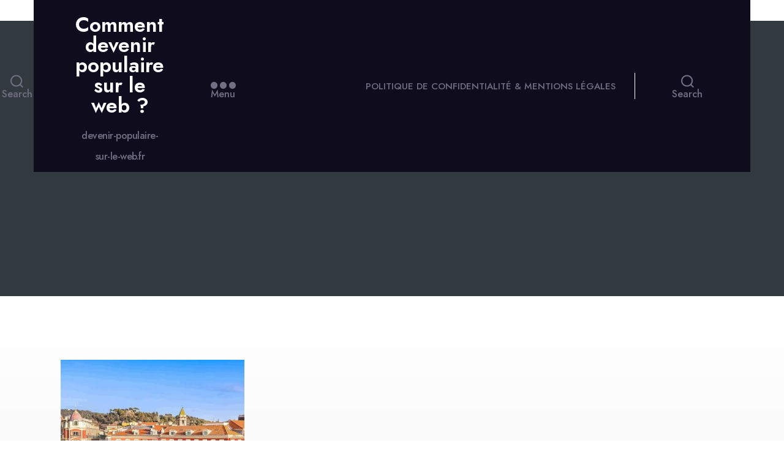

--- FILE ---
content_type: text/javascript; charset=UTF-8
request_url: https://cdn.ampproject.org/v0/amp-form-0.1.mjs
body_size: 11465
content:
;
(self.AMP=self.AMP||[]).push({m:1,v:"2601162341000",n:"amp-form",ev:"0.1",l:!0,f:function(t,i){(()=>{var i;function e(){return i||(i=Promise.resolve(void 0))}var s=class{constructor(){this.promise=new Promise(((t,i)=>{this.resolve=t,this.reject=i}))}};function n(t){return new Promise((i=>{i(t())}))}function r(t){return t?Array.prototype.slice.call(t):[]}var{isArray:o}=Array,{hasOwnProperty:c,toString:u}=Object.prototype;function a(t){return"[object Object]"===u.call(t)}function h(t){const i=Object.create(null);return t&&Object.assign(i,t),i}function l(t,i){return c.call(t,i)}function f(t,i,e,s,n,r,o,c,u,a,h){return t}var d="amp:dom-update",m="amp:form-value-change",p="name";function _(t){return(t.ownerDocument||t).defaultView}function b(t){return CSS.escape(t)}function A(t){f(/^[\w-]+$/.test(t))}function P(t,i){return A(i),i=i.toUpperCase(),function(t,e){const s=[];for(let e=t.parentElement;e;e=e.parentElement)e.tagName==i&&s.push(e);return s}(t)}function v(t){var i;null===(i=t.parentElement)||void 0===i||i.removeChild(t)}function E(t){for(;t.firstChild;)t.removeChild(t.firstChild)}function T(t,i){const{length:e}=t;for(let s=0;s<e;s++)i(t[s],s)}function I(t){return t.__AMP_FORM||null}function y(t){const{elements:i}=t,e={},s=/^(?:input|select|textarea)$/i,n=/^(?:submit|button|image|file|reset)$/i,r=/^(?:checkbox|radio)$/i;for(let t=0;t<i.length;t++){const o=i[t],{checked:c,multiple:u,name:a,options:h,tagName:l,type:f,value:d}=o;!a||V(o)||!s.test(l)||n.test(f)||r.test(f)&&!c||(void 0===e[a]&&(e[a]=[]),u?T(h,(t=>{t.selected&&e[a].push(t.value)})):e[a].push(d))}const o=R(t);if(null!=o&&o.name){const{name:t,value:i}=o;void 0===e[t]&&(e[t]=[]),e[t].push(i)}return Object.keys(e).forEach((t=>{0==e[t].length&&delete e[t]})),e}function R(t){const{elements:i}=t,{activeElement:e}=t.ownerDocument,s=r(i).filter(g);return s.includes(e)?e:s[0]||null}function g(t){const{tagName:i,type:e}=t;return"BUTTON"==i||"submit"==e}function V(t){return t.disabled||P(t,"fieldset").some((t=>t.disabled))}function w(t){const i=t,e=t;switch(t.type){case"select-multiple":case"select-one":return r(i.options).every((({defaultSelected:t,selected:i})=>i===t));case"checkbox":case"radio":const{checked:t,defaultChecked:s}=e;return t===s;default:const{defaultValue:n,value:o}=e;return o===n}}var M=/(?:^[#?]?|&)([^=&]+)(?:=([^&]*))?/g;function x(t,i=""){try{return decodeURIComponent(t)}catch(t){return i}}function S(t){const i=h();if(!t)return i;let e;for(;e=M.exec(t);){const t=x(e[1],e[1]),s=e[2]?x(e[2].replace(/\+/g," "),e[2]):"";i[t]=s}return i}self.__AMP_LOG=self.__AMP_LOG||{user:null,dev:null,userForEmbed:null};var O=self.__AMP_LOG;function F(t,i){throw new Error("failed to call initLogConstructor")}function $(t){return O.user||(O.user=j()),function(t,i){return i&&i.ownerDocument.defaultView!=t}(O.user.win,t)?O.userForEmbed||(O.userForEmbed=j()):O.user}function j(t){return F()}function k(){return O.dev||(O.dev=F())}function N(t,i,e,s,n,r,o,c,u,a,h){return t}function X(t,i,e,s,n,r,o,c,u,a,h){return $().assert(t,i,e,s,n,r,o,c,u,a,h)}function D(t,i){return q(t=function(t){return t.__AMP_TOP||(t.__AMP_TOP=t)}(t),i)}function C(t,i){return q(G(z(t)),i)}function U(t,i){const e=G(z(t));return W(e,i)?q(e,i):null}function H(t,i){return function(t,i){const e=B(t,i);if(e)return e;const n=J(t);return n[i]=function(){const t=new s,{promise:i,reject:e,resolve:n}=t;return i.catch((()=>{})),{obj:null,promise:i,resolve:n,reject:e,context:null,ctor:null}}(),n[i].promise}(G(t),i)}function L(t,i){return B(G(t),i)}function z(t){return t.nodeType?(i=_(t),D(i,"ampdoc")).getAmpDoc(t):t;var i}function G(t){const i=z(t);return i.isSingleDoc()?i.win:i}function q(t,i){N(W(t,i));const e=J(t)[i];return e.obj||(N(e.ctor),N(e.context),e.obj=new e.ctor(e.context),N(e.obj),e.context=null,e.resolve&&e.resolve(e.obj)),e.obj}function B(t,i){const e=J(t)[i];return e?e.promise?e.promise:(q(t,i),e.promise=Promise.resolve(e.obj)):null}function J(t){let i=t.__AMP_SERVICES;return i||(i=t.__AMP_SERVICES={}),i}function W(t,i){const e=t.__AMP_SERVICES&&t.__AMP_SERVICES[i];return!(!e||!e.ctor)}function K(t,i,e,s){const n=L(t,i);if(n)return n;const r=z(t);return r.whenExtensionsKnown().then((()=>{const t=r.getExtensionVersion(e);return t?D(r.win,"extensions").waitForExtension(e,t):null})).then((e=>e?s?L(t,i):H(t,i):null))}var Y,Z=t=>z(t),Q=t=>C(t,"mutator"),tt=t=>U(t,"url"),it=t=>C(t,"viewport");function et(t,i,e,s){let n=t,r=e,o=t=>{try{return r(t)}catch(t){var i,e;throw null===(i=(e=self).__AMP_REPORT_ERROR)||void 0===i||i.call(e,t),t}};const c=function(){if(void 0!==Y)return Y;Y=!1;try{const t={get capture(){return Y=!0,!1}};self.addEventListener("test-options",null,t),self.removeEventListener("test-options",null,t)}catch(t){}return Y}(),u=!(null==s||!s.capture);return n.addEventListener(i,o,c?s:u),()=>{null==n||n.removeEventListener(i,o,c?s:u),r=null,n=null,o=null}}function st(t,i,e,s){const n={detail:e};return Object.assign(n,s),new t.CustomEvent(i,n)}function nt(t,i,e,s){return et(t,i,e,s)}function rt(t,i,e,s){let n;const r=new Promise((s=>{n=function(t,i,e,s){let n=e;const r=et(t,i,(t=>{try{n(t)}finally{n=null,r()}}),s);return r}(t,i,s,e)}));return r.then(n,n),s&&s(n),r}function ot(t,i,e){return i in t?Object.defineProperty(t,i,{value:e,enumerable:!0,configurable:!0,writable:!0}):t[i]=e,t}function ct(t,i){var e=Object.keys(t);if(Object.getOwnPropertySymbols){var s=Object.getOwnPropertySymbols(t);i&&(s=s.filter((function(i){return Object.getOwnPropertyDescriptor(t,i).enumerable}))),e.push.apply(e,s)}return e}function ut(t,i){const e=D(t,"platform");return e.isIos()&&11==e.getMajorVersion()?new ft(i):FormData.prototype.entries&&FormData.prototype.delete?new lt(i):new ht(i)}var at,ht=class{constructor(t){this.t3=t?y(t):h()}append(t,i,e){const s=String(t);this.t3[s]=this.t3[s]||[],this.t3[s].push(String(i))}delete(t){delete this.t3[t]}entries(){const t=[];Object.keys(this.t3).forEach((i=>{this.t3[i].forEach((e=>t.push([i,e])))}));let i=0;return{next:()=>i<t.length?{value:t[i++],done:!1}:{value:void 0,done:!0}}}getFormData(){const t=new FormData;return Object.keys(this.t3).forEach((i=>{this.t3[i].forEach((e=>t.append(i,e)))})),t}},lt=class{constructor(t){this.i3=new FormData(t),this.e3(t)}e3(t){if(!t)return;const i=R(t);i&&i.name&&this.append(i.name,i.value)}append(t,i,e){this.i3.append(t,i)}delete(t){this.i3.delete(t)}entries(){return this.i3.entries()}getFormData(){return this.i3}},ft=class extends lt{constructor(t){super(t),t&&T(t.elements,(t=>{"file"==t.type&&0==t.files.length&&(this.i3.delete(t.name),this.i3.append(t.name,new Blob([]),""))}))}append(t,i,e){var s;i&&"object"==typeof i&&""==(s=i).name&&0==s.size?this.i3.append(t,new Blob([]),e||""):this.i3.append(t,i)}},dt=(()=>self.AMP.config.urls)(),mt=new Set(["c","v","a","ad"]),pt="__amp_source_origin",_t=t=>"string"==typeof t?bt(t):t;function bt(t,i){return at||(at=self.document.createElement("a")),function(t,i,e){return t.href="",new URL(i,t.href)}(at,t)}function At(t,i,e){if(!i)return t;const s=t.split("#",2),n=s[0].split("?",2);let r=n[0]+(n[1]?e?`?${i}&${n[1]}`:`?${n[1]}&${i}`:`?${i}`);return r+=s[1]?`#${s[1]}`:"",r}function Pt(t,i){return`${encodeURIComponent(t)}=${encodeURIComponent(i)}`}function vt(t){const i=[];for(const s in t){let n=t[s];if(null!=n){n=o(e=n)?e:[e];for(let t=0;t<n.length;t++)i.push(Pt(s,n[t]))}}var e;return i.join("&")}function Et(t){return dt.cdnProxyRegex.test(_t(t).origin)}var Tt,It=["GET","POST"];function yt(t,i){const e=function(t){for(var i=1;i<arguments.length;i++){var e=null!=arguments[i]?arguments[i]:{};i%2?ct(Object(e),!0).forEach((function(i){ot(t,i,e[i])})):Object.getOwnPropertyDescriptors?Object.defineProperties(t,Object.getOwnPropertyDescriptors(e)):ct(Object(e)).forEach((function(i){Object.defineProperty(t,i,Object.getOwnPropertyDescriptor(e,i))}))}return t}({},i);if((s=i.body)&&"function"==typeof s.getFormData){const t=i.body;e.headers["Content-Type"]="multipart/form-data;charset=utf-8",e.body=function(t){const i=[];for(let e=t.next();!e.done;e=t.next())i.push(e.value);return i}(t.entries())}var s;return{input:t,init:e}}var Rt=["Webkit","webkit","Moz","moz","ms","O","o"],gt={"getPropertyPriority":()=>"","getPropertyValue":()=>""};function Vt(t,i,e,s,n){const r=function(t,i,e){if(i.startsWith("--"))return i;Tt||(Tt=h());let s=Tt[i];if(!s||e){if(s=i,void 0===t[i]){const e=function(t){return t.charAt(0).toUpperCase()+t.slice(1)}(i),n=function(t,i){for(let e=0;e<Rt.length;e++){const s=Rt[e]+i;if(void 0!==t[s])return s}return""}(t,e);void 0!==t[n]&&(s=n)}e||(Tt[i]=s)}return s}(t.style,i,n);if(!r)return;const o=s?e+s:e;t.style.setProperty(function(t){const i=t.replace(/[A-Z]/g,(t=>"-"+t.toLowerCase()));return Rt.some((t=>i.startsWith(t+"-")))?`-${i}`:i}(r),o)}function wt(t,i){void 0===i&&(i=t.hasAttribute("hidden")),i?t.removeAttribute("hidden"):t.setAttribute("hidden","")}function Mt(t){return`${t}px`}function xt(t,i){return t.getComputedStyle(i)||gt}var St="autoexpand",Ot=class t{static install(i){const e=i.getRootNode();let s=null;const n=()=>{const n=e.querySelector("textarea[autoexpand]");if(!n||s)return!n&&s?(s.dispose(),void(s=null)):void 0;s=new t(i)};nt(e,d,n),n()}constructor(t){const i=t.getRootNode();this._f=i.ownerDocument||i,this.i=N(this._f.defaultView),this.Il=it(t),this.C_=[],this.C_.push(nt(i,"input",(t=>{const i=t.target;"TEXTAREA"==i.tagName&&i.hasAttribute(St)&&Ft(i)}))),this.C_.push(nt(i,"mousedown",(t=>{if(1!=t.which)return;const i=t.target;"TEXTAREA"==i.tagName&&function(t){const i=Q(t);Promise.all([i.measureElement((()=>t.scrollHeight)),rt(t,"mouseup")]).then((e=>{const s=e[0];let n=0;return i.measureMutateElement(t,(()=>{n=t.scrollHeight}),(()=>{!function(t,i,e){i!=e&&t.removeAttribute(St)}(t,s,n)}))}))}(i)})));let e=i.querySelectorAll("textarea");this.C_.push(nt(i,d,(()=>{e=i.querySelectorAll("textarea")})));const s=function(t,i,e){let s=0,n=null;function r(e){n=null,s=t.setTimeout(o,100),i.apply(null,e)}function o(){s=0,n&&r(n)}return function(...t){s?n=t:r(t)}}(this.i,(t=>{t.relayoutAll&&e.forEach((t=>{"TEXTAREA"==t.tagName&&t.hasAttribute(St)&&Ft(t)}))}));var n;this.C_.push(this.Il.onResize(s)),n=e,Promise.all(r(n).map((t=>function(t){return Q(t).measureElement((()=>t.scrollHeight>t.clientHeight))}(t).then((i=>{i&&t.removeAttribute(St)})))))}dispose(){this.C_.forEach((t=>t()))}};function Ft(t){const i=Q(t),e=N(t.ownerDocument.defaultView);let s=0,n=0,r=0;const o=function(t){const i=N(t.ownerDocument),e=N(i.defaultView),s=N(i.body),n=Q(t),r=t.cloneNode(!1);r.classList.add("i-amphtml-textarea-clone");let o=0,c=0,u=!1;return n.measureMutateElement(s,(()=>{const i=xt(e,t),s=parseInt(i.getPropertyValue("max-height"),10);o=parseInt(i.getPropertyValue("width"),10),u=isNaN(s)||t.scrollHeight<s}),(()=>{u&&(t.scrollTop=0),Vt(r,"width",Mt(o)),i.body.appendChild(r)})).then((()=>n.measureMutateElement(s,(()=>{c=r.scrollHeight}),(()=>{v(r)})))).then((()=>c))}(t);return i.measureMutateElement(t,(()=>{const i=xt(e,t);n=t.scrollHeight;const o=parseInt(i.getPropertyValue("max-height"),10);r=isNaN(o)?1/0:o,s="content-box"==i.getPropertyValue("box-sizing")?-parseInt(i.getPropertyValue("padding-top"),10)-parseInt(i.getPropertyValue("padding-bottom"),10):parseInt(i.getPropertyValue("border-top-width"),10)+parseInt(i.getPropertyValue("border-bottom-width"),10)}),(()=>o.then((i=>{const o=i+s;t.classList.toggle("i-amphtml-textarea-max",o>r);const c="iAmphtmlHasExpanded"in t.dataset,u=/google/i.test(e.navigator.vendor)?3:0;(c||n<=i+u)&&(t.dataset.iAmphtmlHasExpanded="",Vt(t,"height",Mt(i+s)))}))))}var $t={"INPUT":!0,"SELECT":!0,"TEXTAREA":!0},jt="submit",kt=1,Nt=2,Xt=1,Dt=2,Ct=3,Ut={"acceptCharset":{access:kt,attr:"accept-charset"},"accessKey":{access:kt,attr:"accesskey"},"action":{access:kt,type:Xt},"attributes":{access:Nt},"autocomplete":{access:kt,def:"on"},"children":{access:Nt},"dataset":{access:Nt},"dir":{access:kt},"draggable":{access:kt,type:Dt,def:!1},"elements":{access:Nt},"encoding":{access:Nt},"enctype":{access:kt},"hidden":{access:kt,type:Ct,def:!1},"id":{access:kt,def:""},"lang":{access:kt},"localName":{access:Nt},"method":{access:kt,def:"get"},"name":{access:kt},"noValidate":{access:kt,attr:"novalidate",type:Ct,def:!1},"prefix":{access:Nt},"spellcheck":{access:kt},"style":{access:Nt},"target":{access:kt,def:""},"title":{access:kt},"translate":{access:kt}};function Ht(t){t.bubbleElement.removeAttribute("aria-alert"),t.bubbleElement.removeAttribute("role"),E(t.bubbleElement),wt(t.bubbleElement,!1)}function Lt(t){t.targetRect=t.viewport.getLayoutRect(t.targetElement)}function zt(t){E(t.bubbleElement);const i=t.bubbleElement.ownerDocument.createElement("div");i.id=`bubble-message-${t.id}`,i.textContent=t.message,t.bubbleElement.setAttribute("aria-labeledby",i.id),t.bubbleElement.setAttribute("role","alert"),t.bubbleElement.setAttribute("aria-live","assertive"),t.bubbleElement.appendChild(i),wt(t.bubbleElement,!0),function(t,i){for(const e in i)Vt(t,e,i[e])}(t.bubbleElement,{top:t.targetRect.top-10+"px",left:`${t.targetRect.left+t.targetRect.width/2}px`})}var Gt,qt,Bt="Please match the requested format.",Jt=0,Wt=class{constructor(t){this.form=t,this.ampdoc=Z(t),this.mutator=Q(t),this.root=this.ampdoc.getRootNode(),this.s3=null}report(){}onBlur(t){}onInput(t){}inputs(){return this.form.querySelectorAll("input,select,textarea")}checkInputValidity(t){if("TEXTAREA"===t.tagName&&t.hasAttribute("pattern")&&(t.checkValidity()||t.validationMessage===Bt)){const i=t.getAttribute("pattern"),e=new RegExp(`^${i}$`,"m").test(t.value);t.setCustomValidity(e?"":Bt)}return t.checkValidity()}checkFormValidity(t){return this.n3(t),t.checkValidity()}reportFormValidity(t){return this.n3(t),t.reportValidity()}n3(t){T(t.elements,(t=>{"TEXTAREA"==t.tagName&&this.checkInputValidity(t)}))}fireValidityEventIfNecessary(){const t=this.s3;if(this.s3=this.checkFormValidity(this.form),t!==this.s3){const t=st(_(this.form),this.s3?"valid":"invalid",null,{bubbles:!0});this.form.dispatchEvent(t)}}},Kt=class extends Wt{report(){this.reportFormValidity(this.form),this.fireValidityEventIfNecessary()}},Yt=class extends Wt{constructor(t){super(t);const i="i-amphtml-validation-bubble-"+Jt++;this.r3=new class{constructor(t,i){this.Ei=i,this.Il=it(t),this.Xr=D(t.win,"vsync"),this.o3=null,this.c3="",this._s=!1,this.u3=t.win.document.createElement("div"),wt(this.u3,!1),this.u3.classList.add("i-amphtml-validation-bubble"),this.u3.__BUBBLE_OBJ=this,t.getBody().appendChild(this.u3)}isActiveOn(t){return this._s&&t==this.o3}hide(){this._s&&(this._s=!1,this.o3=null,this.c3="",this.Xr.run({measure:void 0,mutate:Ht},{bubbleElement:this.u3}))}show(t,i){if(this.isActiveOn(t)&&i==this.c3)return;this._s=!0,this.o3=t,this.c3=i;const e={message:i,targetElement:t,bubbleElement:this.u3,viewport:this.Il,id:this.Ei};this.Xr.run({measure:Lt,mutate:zt},e)}}(this.ampdoc,i)}report(){const t=this.inputs();for(let i=0;i<t.length;i++)if(!this.checkInputValidity(t[i])){t[i].focus(),this.r3.show(t[i],t[i].validationMessage);break}this.fireValidityEventIfNecessary()}onBlur(t){"submit"!=t.target.type&&this.r3.hide()}onInput(t){const i=t.target;this.r3.isActiveOn(i)&&(this.checkInputValidity(i)?(i.removeAttribute("aria-invalid"),this.r3.hide()):(i.setAttribute("aria-invalid","true"),this.r3.show(i,i.validationMessage)))}},Zt=class extends Wt{constructor(t){super(t),this.a3=this.form.id?this.form.id:String(Date.now()+Math.floor(100*Math.random())),this.h3=0}reportInput(t){const i=function(t){const i=["badInput"];for(const e in t.validity)i.includes(e)||i.push(e);const e=i.filter((i=>!0===t.validity[i]));return e.length?e[0]:null}(t);i&&this.showValidationFor(t,i)}l3(){return`i-amphtml-aria-desc-${this.a3}-${this.h3++}`}hideAllValidations(){const t=this.inputs();for(let i=0;i<t.length;i++)this.hideValidationFor(t[i])}getValidationFor(t,i){if(!t.id)return null;const e=this.f3(t,i),s="__AMP_VALIDATION_"+e;if(!(s in t)){const i=`[visible-when-invalid=${e}][validation-for=${t.id}]`;t[s]=this.root.querySelector(i)}return t[s]}f3(t,i){const{tagName:e,validationMessage:s}=t;return"TEXTAREA"===e&&"customError"===i&&s===Bt?"patternMismatch":i}showValidationFor(t,i){const e=this.getValidationFor(t,i);if(!e)return;e.textContent.trim()||(e.textContent=t.validationMessage),t.__AMP_VISIBLE_VALIDATION=e;let s=e.getAttribute("id");s||(s=this.l3(),e.setAttribute("id",s)),t.setAttribute("aria-invalid","true"),t.setAttribute("aria-describedby",s),this.mutator.mutateElement(e,(()=>e.classList.add("visible")))}hideValidationFor(t){const i=this.getVisibleValidationFor(t);i&&(delete t.__AMP_VISIBLE_VALIDATION,t.removeAttribute("aria-invalid"),t.removeAttribute("aria-describedby"),this.mutator.mutateElement(i,(()=>i.classList.remove("visible"))))}getVisibleValidationFor(t){return t.__AMP_VISIBLE_VALIDATION}shouldValidateOnInteraction(t){throw Error("Not Implemented")}onInteraction(t){const i=t.target,e=!!i.checkValidity&&this.shouldValidateOnInteraction(i);this.hideValidationFor(i),e&&!this.checkInputValidity(i)&&this.reportInput(i)}onBlur(t){this.onInteraction(t)}onInput(t){this.onInteraction(t)}},Qt=class extends Zt{report(){this.hideAllValidations();const t=this.inputs();for(let i=0;i<t.length;i++)if(!this.checkInputValidity(t[i])){this.reportInput(t[i]),t[i].focus();break}this.fireValidityEventIfNecessary()}shouldValidateOnInteraction(t){return!!this.getVisibleValidationFor(t)}},ti=class extends Zt{report(){this.hideAllValidations();let t=null;const i=this.inputs();for(let e=0;e<i.length;e++)this.checkInputValidity(i[e])||(t=t||i[e],this.reportInput(i[e]));t&&t.focus(),this.fireValidityEventIfNecessary()}shouldValidateOnInteraction(t){return!!this.getVisibleValidationFor(t)}},ii=class extends Zt{shouldValidateOnInteraction(t){return!0}onInteraction(t){super.onInteraction(t),this.fireValidityEventIfNecessary()}},ei=class extends ti{shouldValidateOnInteraction(t){return!0}onInteraction(t){super.onInteraction(t),this.fireValidityEventIfNecessary()}},si="__amp_form_verify",ni=class{constructor(t){this.d3=t}onCommit(){return this.m3(),this._3()?this.oN():Promise.resolve({updatedElements:[],errors:[]})}oN(){return Promise.resolve({updatedElements:[],errors:[]})}_3(){const{elements:t}=this.d3;for(let i=0;i<t.length;i++){const e=t[i];if(!e.disabled&&!w(e))return!0}return!1}m3(){const{elements:t}=this.d3;t&&T(t,(t=>{t.setCustomValidity("")}))}},ri=class extends ni{},oi=class extends ni{constructor(t,i){super(t),this.b3=i,this.A3=null,this.P3=[]}oN(){const t=this.b3().then((()=>[]),(t=>function(t){const{response:i}=t;return i?i.json().then((t=>t.verifyErrors||[]),(()=>[])):Promise.resolve([])}(t)));return this.v3(t).then((t=>this.E3(t)))}v3(t){if(!this.A3){this.A3=new class{constructor(t){if(this.T3=new s,this.I3=0,t)for(const i of t)this.add(i)}add(t){const i=++this.I3;return t.then((t=>{this.I3===i&&this.T3.resolve(t)}),(t=>{this.I3===i&&this.T3.reject(t)})),this.T3.promise}then(t,i){return this.T3.promise.then(t,i)}};const t=()=>this.A3=null;this.A3.then(t,t)}return this.A3.add(t)}E3(t){const i=[],e=this.P3;this.P3=t;for(let e=0;e<t.length;e++){const s=t[e],n=$().assertString(s.name,"Verification errors must have a name property"),r=$().assertString(s.message,"Verification errors must have a message property"),o=$().assertElement(this.d3.querySelector(`[name="${n}"]`),"Verification error name property must match a field name");o.checkValidity()&&(o.setCustomValidity(r),i.push(o))}const s=e.filter((i=>t.every((t=>i.name!==t.name)))).map((t=>this.d3.querySelector(`[name="${t.name}"]`)));return{updatedElements:i.concat(s),errors:t}}};function ci(t,i,e){if(i[e])return i[e];const s=t.querySelector(`style[${e}], link[${e}]`);return s?(i[e]=s,s):null}function ui(t,i){const e=t.styleSheets;for(let t=0;t<e.length;t++)if(e[t].ownerNode==i)return!0;return!1}var ai="amp-form",hi=["amp-selector"],li="initial",fi="verifying",di="submitting",mi="valid",pi="invalid",_i="AMP-Redirect-To";function bi(t,i=!1){if(!t.checkValidity)return!0;let e=!1;const s=function(t){return t.classList.contains("user-valid")?mi:t.classList.contains("user-invalid")?pi:"none"}(t),n=t.checkValidity();if(s!=mi&&n?(t.classList.add("user-valid"),t.classList.remove("user-invalid"),e=s==pi):s==pi||n||(t.classList.add("user-invalid"),t.classList.remove("user-valid"),e=!0),function(t){if(t.validity)for(const i in t.validity)t.classList.toggle(i,t.validity[i])}(t),i&&e){const i=P(t,"fieldset");for(let t=0;t<i.length;t++)bi(i[t]);t.form&&bi(t.form)}return n}function Ai(t){bi(t,!0)}t.registerServiceForDoc("form-submit-service",class{constructor(){this.il=new class{constructor(){this.ut=null}add(t){return this.ut||(this.ut=[]),this.ut.push(t),()=>{this.remove(t)}}remove(t){this.ut&&function(t,i){const e=t.indexOf(i);-1!=e&&t.splice(e,1)}(this.ut,t)}removeAll(){this.ut&&(this.ut.length=0)}fire(t){if(this.ut)for(const i of this.ut.slice())i(t)}getHandlerCount(){var t,i;return null!==(t=null===(i=this.ut)||void 0===i?void 0:i.length)&&void 0!==t?t:0}}}beforeSubmit(t){return this.il.add(t)}fire(t){this.il.fire(t)}}),t.registerServiceForDoc(ai,class{constructor(t){this.y3=this.R3(t).then((()=>this.g3(t)))}whenInitialized(){return this.y3}R3(t){const i=new s;return function(t,i,e,s,n){const r=t.getHeadNode(),o=function(t,i,e,s){let n=t.__AMP_CSS_SM;n||(n=t.__AMP_CSS_SM=h());const r=`amp-extension=${s}`;if(r){const e=ci(t,n,r);if(e)return"STYLE"==e.tagName&&e.textContent!==i&&(e.textContent=i),e}const o=(t.ownerDocument||t).createElement("style");o.textContent=i;let c=null;return o.setAttribute("amp-extension",s),c=ci(t,n,"amp-runtime"),function(t,i,e=null){if(!e)return void function(t,i){t.insertBefore(i,t.firstChild)}(t,i);const s=e.nextSibling;t.insertBefore(i,s)}(t,o,c),r&&(n[r]=o),o}(r,function(t,i){const e=t.__AMP_CSS_TR;return e?e(i):i}(r,'form.amp-form-submit-error [submit-error],form.amp-form-submit-success [submit-success],form.amp-form-submitting [submitting]{display:block}textarea[autoexpand]:not(.i-amphtml-textarea-max){overflow:hidden!important}.i-amphtml-textarea-clone{visibility:hidden;position:absolute;top:-9999px;left:-9999px;height:0!important}.i-amphtml-validation-bubble{transform:translate(-50%,-100%);background-color:#fff;box-shadow:0 5px 15px 0 rgba(0,0,0,.5);max-width:200px;position:absolute;display:block;box-sizing:border-box;padding:10px;border-radius:5px}.i-amphtml-validation-bubble:after{content:" ";position:absolute;bottom:-8px;left:30px;width:0;height:0;border-left:8px solid transparent;border-right:8px solid transparent;border-top:8px solid #fff}[visible-when-invalid]{color:red}\n/*# sourceURL=/extensions/amp-form/0.1/amp-form.css*/'),0,"amp-form");if(e){const i=t.getRootNode();if(ui(i,o))return e(o),o;const s=setInterval((()=>{ui(i,o)&&(clearInterval(s),e(o))}),4)}}(t,0,i.resolve),i.promise}g3(t){return t.whenReady().then((()=>{const i=t.getRootNode();this.V3(i.querySelectorAll("form")),Ot.install(t),this.w3(i),this.M3(i)}))}V3(t){t&&t.forEach(((t,i)=>{I(t)||new class{constructor(t,i){try{!function(t){const i=((s=_(t)).FormProxy||(s.FormProxy=function(t){function i(t){this.d3=t}const e=i.prototype,{Object:s}=t,n=s.prototype;return[t.HTMLFormElement,t.EventTarget].reduce(((t,i)=>{let e=i&&i.prototype;for(;e&&e!==n&&!(t.indexOf(e)>=0);)t.push(e),e=s.getPrototypeOf(e);return t}),[]).forEach((i=>{for(const s in i){const r=t.Object.getOwnPropertyDescriptor(i,s);if(r&&s.toUpperCase()!=s&&!s.startsWith("on")&&!n.hasOwnProperty.call(e,s))if("function"==typeof r.value){const t=r.value;e[s]=function(){return t.apply(this.d3,arguments)}}else{const i={};r.get&&(i.get=function(){return r.get.call(this.d3)}),r.set&&(i.set=function(t){return r.set.call(this.d3,t)}),t.Object.defineProperty(e,s,i)}}})),i}(s)),s.FormProxy),e=new i(t);var s;"action"in e||function(t,i){const e=t.ownerDocument.defaultView.HTMLFormElement.prototype.cloneNode.call(t,!1);for(const s in e){if(s in i||s.toUpperCase()==s||s.startsWith("on"))continue;const e=Ut[s],n=t[s];if(e)if(e.access==Nt){let e;if(n&&n.nodeType){const i=n,{nextSibling:r,parentNode:o}=i;o.removeChild(i);try{e=t[s]}finally{o.insertBefore(i,r)}}else e=n;Object.defineProperty(i,s,{get:()=>e})}else if(e.access==kt){const n=e.attr||s;Object.defineProperty(i,s,{get(){const s=i.getAttribute(n);if(null==s&&void 0!==e.def)return e.def;if(e.type==Dt)return"true"===s;if(e.type==Ct)return null!=s;if(e.type==Xt){const i=s||"";return tt(t).parse(i).href}return s},set(t){e.type==Ct&&(t=t?"":null),null!=t?i.setAttribute(n,t):i.removeAttribute(n)}})}else N(!1);else Object.defineProperty(i,s,{get:()=>t[s],set(i){t[s]=i}})}}(t,e),t.$p=e}(t)}catch(t){k().error(ai,"form proxy failed to install",t)}!function(t,i){t.__AMP_FORM=i}(t,this),this.Ei=i,this._f=t.ownerDocument,this.i=this._f.defaultView,this.ln=q(this.i,"timer"),this.d3=t,this.zi=Z(this.d3),this.x3=null,this.S3=(t=>U(this.zi,"url-replace"))(),this.g_=C(this.zi,"templates"),this.s$=(t=>D(this.i,"xhr"))(),this.E_=(t=>U(this.zi,"action"))(),this.qc=Q(this.zi),this.yn=(t=>C(this.zi,"viewer"))(),this.O3=new class{constructor(t,i,e){this.yn=i,this.g_=e,this.F3=t}isEnabled(){const t=this.yn.getAmpDoc();return!(!t.isSingleDoc()||!t.getRootNode().documentElement.hasAttribute("allow-viewer-render-template"))&&this.yn.hasCapability("viewerRenderTemplate")}assertTrustedViewer(t){return this.yn.isTrustedViewer().then((i=>{X(i,"Refused to attempt SSR in untrusted viewer: ",t)}))}ssr(t,i,e=null,s={}){let n;return e||(n=this.g_.maybeFindTemplate(t)),this.assertTrustedViewer(t).then((()=>this.yn.sendMessageAwaitResponse("viewerRenderTemplate",this.j3(i,n,e,s))))}applySsrOrCsrTemplate(t,i){let e;return this.isEnabled()?(X("string"==typeof i.html,"Skipping template rendering due to failed fetch"),e=this.assertTrustedViewer(t).then((()=>this.g_.findAndSetHtmlForTemplate(t,i.html)))):e=o(i)?this.g_.findAndRenderTemplateArray(t,i):this.g_.findAndRenderTemplate(t,i),e}j3(t,i,e,s={}){const n={"type":this.F3},r=e&&e.successTemplate?e.successTemplate:i;r&&(n.successTemplate={"type":"amp-mustache","payload":r.innerHTML});const o=e&&e.errorTemplate?e.errorTemplate:null;return o&&(n.errorTemplate={"type":"amp-mustache","payload":o.innerHTML}),s&&Object.assign(n,s),{"originalRequest":yt(t.xhrUrl,t.fetchOpt),"ampComponent":n}}}(ai,this.yn,this.g_),this.lq=(this.d3.getAttribute("method")||"GET").toUpperCase(),this.o=this.d3.getAttribute("target"),this.N3=this.X3("action-xhr"),this.D3=this.X3("verify-xhr"),this.C3=this.U3("enctype"),this.H3=!this.d3.hasAttribute("novalidate"),this.d3.setAttribute("novalidate",""),this.H3||this.d3.setAttribute("amp-novalidate",""),this.d3.classList.add("i-amphtml-form"),this.yi=li;const e=this.d3.elements;for(let t=0;t<e.length;t++){const{name:i}=e[t];X(i!=pt&&i!=si,"Illegal input name, %s found: %s",i,e[t])}var s,n,r;this.L3=new class{constructor(t,i){this.d3=t,this.i=i,this.z3=0,this.G3=h(),this.q3=null,this.B3=!1,this.J3=!1,this.EM(),this.W3()}onSubmitting(){this.B3=!0,this.K3()}onSubmitError(){this.B3=!1,this.K3()}onSubmitSuccess(){this.B3=!1,this.q3=this.Y3(),this.Z3(),this.K3()}Y3(){return ut(this.i,this.d3).getFormData()}K3(){const t=this.z3>0&&!this.B3;if(t!==this.J3){this.d3.classList.toggle("amp-form-dirty",t);const i=st(this.i,"amp:form-dirtiness-change",{"isDirty":t},{bubbles:!0});this.d3.dispatchEvent(i)}this.J3=t}EM(){this.d3.addEventListener("input",this.Q3.bind(this)),this.d3.addEventListener("reset",this.t9.bind(this)),this.d3.addEventListener(m,this.Q3.bind(this))}W3(){for(let t=0;t<this.d3.elements.length;++t)this.i9(this.d3.elements[t]);this.K3()}Q3(t){const i=t.target;this.i9(i),this.K3()}t9(t){this.Z3(),this.K3()}i9(t){(function(t){const{hidden:i,name:e,tagName:s}=t;return!$t[s]||!e||i||V(t)})(t)||(function(t){switch(t.tagName){case"INPUT":return"checkbox"==t.type||"radio"==t.type?!t.checked:!t.value;case"TEXTAREA":return!t.value;case"SELECT":return!1;default:throw new Error(`isFieldEmpty: ${t.tagName} is not a supported field element.`)}}(t)||w(t)||this.e9(t)?this.s9(t.name):this.n9(t.name))}e9(t){if(!this.q3)return!1;const{name:i,value:e}=t;return this.q3.get(i)===e}n9(t){this.G3[t]||(this.G3[t]=!0,++this.z3)}s9(t){this.G3[t]&&(this.G3[t]=!1,--this.z3)}Z3(){this.G3=h(),this.z3=0}}(this.d3,this.i),this.xN=function(t){switch(t.getAttribute("custom-validation-reporting")){case"as-you-go":return new ii(t);case"show-all-on-submit":return new ti(t);case"interact-and-submit":return new ei(t);case"show-first-on-submit":return new Qt(t)}return t.ownerDocument&&void 0===Gt&&(Gt=!!document.createElement("form").reportValidity),Gt?new Kt(t):new Yt(t)}(this.d3),this.r9=(n=()=>this.o9(),(s=this.d3).hasAttribute("verify-xhr")?new oi(s,n):new ri(s)),this.E_.addToAllowlist("FORM",["clear","submit"],["email"]),this.E_.installActionHandler(this.d3,this.iW.bind(this)),this.EM(),this.c9(),this.u9(),this.a9=null,this.h9=null,this.l9=null,(r=t,H(r,"form-submit-service")).then((t=>{this.l9=t})),this.f9=this._f&&function(t,i){const e=i.documentElement;return["⚡4email","amp4email"].some((t=>e.hasAttribute(t)))}(0,this._f)}X3(t){const i=this.d3.getAttribute(t);if(i){const e=tt(this.zi);e.assertHttpsUrl(i,this.d3,t),X(!e.isProxyOrigin(i),"form %s should not be on AMP CDN: %s",t,this.d3)}return i}U3(t){const i=this.d3.getAttribute(t);return"application/x-www-form-urlencoded"===i||"multipart/form-data"===i?i:"multipart/form-data"}getXssiPrefix(){return this.d3.getAttribute("xssi-prefix")}requestForFormFetch(t,i,e,s){let n,r,o={"Accept":"application/json"};if("GET"==i||"HEAD"==i){this.d9();const i=this.m9();s&&s.forEach((t=>delete i[t])),e&&function(t,i,e=10){const s=[],n=[];for(n.push({t:t,s:i,d:0});n.length>0;){const{d:t,s:i,t:r}=n.shift();if(s.includes(i))throw new Error("Source object has a circular reference.");if(s.push(i),r!==i)if(t>e)Object.assign(r,i);else for(const e of Object.keys(i)){const s=i[e];if(l(r,e)){const i=r[e];if(a(s)&&a(i)){n.push({t:i,s:s,d:t+1});continue}}r[e]=s}}}(i,e),n=function(t,i){return At(t,vt(i))}(t,i)}else{n=t,"application/x-www-form-urlencoded"===this.C3?(r=vt(this.m9()),o={"Accept":"application/json","Content-Type":"application/x-www-form-urlencoded"}):(N("multipart/form-data"===this.C3),r=ut(this.i,this.d3)),s&&s.forEach((t=>r.delete(t)));for(const t in e)r.append(t,e[t])}return{xhrUrl:n,fetchOpt:{"body":r,"method":i,"credentials":"include","headers":o}}}setXhrAction(t){this.N3=t}iW(t){return t.satisfiesTrust(2)?"submit"==t.method?this.p9().then((()=>this._9(t))):("clear"===t.method&&this.b9(),null):null}p9(){if(this.x3)return this.x3;const t=r(this.d3.querySelectorAll(hi.join(","))).map((t=>t.build()));return this.x3=this.A9(t,2e3)}EM(){this.zi.whenNextVisible().then((()=>{const t=this.d3.querySelector("[autofocus]");t&&function(t){try{t.focus()}catch(t){}}(t)})),this.d3.addEventListener("submit",this.P9.bind(this),!0),this.d3.addEventListener("blur",(t=>{Ai(t.target),this.xN.onBlur(t)}),!0),this.d3.addEventListener(m,(t=>{Ai(t.target),this.xN.onInput(t)}),!0),this.O3.isEnabled()||this.d3.addEventListener("change",(t=>{this.r9.onCommit().then((i=>{const{errors:e,updatedElements:s}=i;s.forEach(Ai),this.xN.onBlur(t),this.yi===fi&&(e.length?(this.hS("verify-error"),this.v9({"verifyErrors":e}).then((()=>{this.E9("verify-error",e,2)}))):this.hS(li))}))})),this.d3.addEventListener("input",(t=>{Ai(t.target),this.xN.onInput(t)}))}c9(){var t;(t=this.zi,K(t,"inputmask","amp-inputmask")).then((t=>{t&&t.install()}))}T9(t){this.I9(!1,"Form analytics not supported");const i={},e=this.m9();for(const t in e)Object.prototype.hasOwnProperty.call(e,t)&&(i["formFields["+t+"]"]=e[t].join(","));i.formId=this.d3.id;try{this.y9(t,i)}catch(t){k().error(ai,"Sending analytics failed:",t)}}_9(t){return this.yi!=di&&this.R9()?this.g9(t.trust,null):Promise.resolve(null)}b9(){this.d3.reset(),this.hS(li),this.d3.classList.remove("user-valid"),this.d3.classList.remove("user-invalid"),this.d3.querySelectorAll(".user-valid, .user-invalid").forEach((t=>{t.classList.remove("user-valid"),t.classList.remove("user-invalid")})),this.d3.querySelectorAll(".visible[validation-for]").forEach((t=>{t.classList.remove("visible")})),function(t){const i=document.createElement("input");for(const e in i.validity)t.querySelectorAll(`.${b(e)}`).forEach((t=>{t.classList.remove(e)}))}(this.d3)}P9(t){return this.yi!=di&&this.R9()?((this.N3||"POST"==this.lq)&&t.preventDefault(),this.g9(3,t)):(t.stopImmediatePropagation(),t.preventDefault(),Promise.resolve(null))}g9(t,i){try{const t={form:this.d3,actionXhrMutator:this.setXhrAction.bind(this)};N(this.l9).fire(t)}catch(t){k().error(ai,"Form submit service failed: %s",t)}const s=this.V9(),n=this.d3.getElementsByClassName("i-amphtml-async-input");if(this.L3.onSubmitting(),!this.N3&&"GET"==this.lq){if(this.I9(!1,"Non-XHR GETs not supported."),this.d9(),0===n.length){for(let t=0;t<s.length;t++)this.S3.expandInputValueSync(s[t]);const t=!i;return this.w9(t),this.L3.onSubmitSuccess(),e()}i&&i.preventDefault()}this.hS(di);const r=[],o=[];return o.push(this.M9(s)),T(n,(t=>{const i=this.x9(t);t.classList.contains("i-async-require-action")?r.push(i):o.push(i)})),Promise.all(r).then((()=>this.A9(o,1e4).then((()=>this.S9(t)),(i=>this.O9(i,t)))),(i=>this.O9(i,t)))}O9(t,i){const e={};return t&&t.message&&(e.error=t.message),this.F9(t,e,i)}V9(){return this.d3.querySelectorAll('[type="hidden"][data-amp-replace]')}S9(t){return this.N3?this.j9(t):("POST"==this.lq?this.k9():"GET"==this.lq&&this.w9(!0),e())}o9(){return this.yi===di?e():(this.hS(fi),this.E9("verify",null,3),this.M9(this.V9()).then((()=>this.N9())))}j9(t){let i;return this.O3.isEnabled()?i=this.X9(t):(this.D9(t),i=this.C9().then((i=>this.U9(i,t)),(i=>this.H9(i,t)))),i}X9(t){const i=this.m9();return this.v9(i).then((()=>this.E_.trigger(this.d3,jt,null,t))).then((()=>{const t=this.requestForFormFetch(this.N3,this.lq);var i,e,s;return t.fetchOpt=function(t,i){const e=t||{},s=e.credentials;return f(void 0===s||"include"==s||"omit"==s),e.method=void 0===(n=e.method)?"GET":(n=n.toUpperCase(),f(It.includes(n)),n),e.headers=e.headers||{},f(null!==e.body),e;var n}(t.fetchOpt),t.fetchOpt=function(t,i,e){e=e||{};const s=function(t){return t.origin||bt(t.location.href).origin}(t);return s==bt(i).origin&&(e.headers=e.headers||{},e.headers["AMP-Same-Origin"]="true"),e}(this.i,t.xhrUrl,t.fetchOpt),t.xhrUrl=(i=this.i,e=t.xhrUrl,s=t.fetchOpt,f("string"==typeof e),!1!==s.ampCors&&(e=function(t,i){return function(t){const i=S(bt(t).search);X(!(pt in i),"Source origin is not allowed in %s",t)}(i),function(t,i,e,s){return At(t,Pt("__amp_source_origin",e),void 0)}(i,0,function(t){return bt(function(t){if(!Et(t=_t(t)))return t.href;const i=t.pathname.split("/"),e=i[1];X(mt.has(e),"Unknown path prefix in url %s",t.href);const s=i[2],n="s"==s?"https://"+decodeURIComponent(i[3]):"http://"+decodeURIComponent(s);return X(n.indexOf(".")>0,"Expected a . in origin %s",n),i.splice(1,"s"==s?3:2),n+i.join("/")+function(t,i){if(!t||"?"==t)return"";const e=new RegExp("[?&](amp_(js[^&=]*|gsa|r|kit)|usqp)\\b[^&]*","g"),s=t.replace(e,"").replace(/^[?&]/,"");return s?"?"+s:""}(t.search)+(t.hash||"")}(t)).origin}(t.location.href))}(i,e)),e),this.O3.ssr(this.d3,t,this.L9())})).then((i=>this.z9(i,t)),(i=>{const e={};return i&&i.message&&(e.error=i.message),this.F9(i,e,t)}))}L9(){let t;const i=this.d3.querySelector("[submit-success]");let e;i&&(t=this.g_.maybeFindTemplate(i));const s=this.d3.querySelector("[submit-error]");return s&&(e=this.g_.maybeFindTemplate(s)),{successTemplate:t,errorTemplate:e}}z9(t,i){const e=t.init,s=function(t,i){try{return function(t){return JSON.parse(t)}(t)}catch(t){return null==i||i(t),null}}(t.body,(t=>$().error(ai,"Failed to parse response JSON: %s",t)));if(e){const n=e.status;if(n>=300)return this.F9(n,t,i,s)}return this.G9(t,i,s)}D9(t){this.T9("amp-form-submit");const i=this.m9();this.v9(i).then((()=>{this.E_.trigger(this.d3,jt,null,t)}))}M9(t){const i=[];for(let e=0;e<t.length;e++)i.push(this.S3.expandInputValueAsync(t[e]));return this.A9(i,100)}x9(t){return t.getImpl().then((t=>t.getValue())).then((i=>{const e=t.getAttribute(p);let s=this.d3.querySelector(`input[name=${b(e)}]`);var n,r;s||(n=this.i.document,r={"name":t.getAttribute(p),"hidden":"true"},s=function(t,i){for(const e in i)t.setAttribute(e,i[e]);return t}(n.createElement("input"),r)),s.setAttribute("value",i),this.d3.appendChild(s)}))}C9(){return this.b3(this.N3,this.lq)}N9(){const t=r(this.d3.querySelectorAll(`[${b("no-verify")}]`)).map((t=>t.name||t.id));return this.b3(this.D3,this.lq,{[si]:!0},t)}b3(t,i,e,s){this.I9(!1,"XHRs should be proxied.");const n=this.requestForFormFetch(t,i,e,s);return this.s$.fetch(n.xhrUrl,n.fetchOpt)}q9(t){return t-1}U9(t,i){return this.s$.xssiJson(t,this.getXssiPrefix()).then((t=>this.G9(t,i)),(t=>$().error(ai,"Failed to parse response JSON: %s",t))).then((()=>{this.T9("amp-form-submit-success"),this.B9(t)}))}G9(t,i,e){return this.hS("submit-success"),n((()=>{this.v9(t||{}).then((()=>{const s=this.q9(i);this.E9("submit-success",void 0===e?t:e,s),this.L3.onSubmitSuccess()}))}))}H9(t,i){let e;if(t&&t.response){const i=t;e=this.s$.xssiJson(i.response,this.getXssiPrefix()).catch((()=>null))}else e=Promise.resolve(null);return e.then((e=>{this.F9(t,e,i),this.T9("amp-form-submit-error"),this.B9(t.response)}))}F9(t,i,e,s){return this.hS("submit-error"),$().error(ai,"Form submission failed: %s",t),n((()=>{this.v9(i).then((()=>{const t=this.q9(e);this.E9("submit-error",void 0===s?i:s,t),this.L3.onSubmitError()}))}))}k9(){X(!1,"Only XHR based (via action-xhr attribute) submissions are supported for POST requests. %s",this.d3)}w9(t){this.T9("amp-form-submit"),t&&this.d3.submit(),this.hS(li)}I9(t,i){X(this.O3.isEnabled()===t,"[amp-form]: viewerRenderTemplate | %s",i)}d9(){X(0==this.d3.querySelectorAll("input[type=password],input[type=file]").length,"input[type=password] or input[type=file] may only appear in form[method=post]")}R9(){if(i=this.i.document,void 0===qt&&(qt=!!i.createElement("input").checkValidity),qt){const i=((t=this.d3).querySelectorAll("input,select,textarea,fieldset").forEach((t=>bi(t))),bi(t));if(this.H3)return this.xN.report(),i}var t,i;return!0}B9(t){if(this.I9(!1,"Redirects not supported."),!t||!t.headers)return;const i=t.headers.get(_i);if(i){X(!this.f9,"Redirects not supported in AMP4Email.",this.d3),X("_blank"!=this.o,"Redirecting to target=_blank using AMP-Redirect-To is currently not supported, use target=_top instead. %s",this.d3);try{const t=tt(this.zi);t.assertAbsoluteHttpOrHttpsUrl(i),t.assertHttpsUrl(i,"AMP-Redirect-To","Url")}catch(t){X(!1,"The `AMP-Redirect-To` header value must be an absolute URL starting with https://. Found %s",i)}(e=this.zi,C(e,"navigation")).navigateTo(this.i,i,_i)}var e}E9(t,i,e){const s=st(this.i,`${ai}.${t}`,{"response":i});this.E_.trigger(this.d3,t,s,e)}A9(t,i){return Promise.race([Promise.all(t),this.ln.promise(i)])}y9(t,i){!function(t,i,e={},s=!0){var n;(n=t,K(n,"amp-analytics-instrumentation","amp-analytics")).then((n=>{n&&n.triggerEventForTarget(t,i,e,s)}))}(this.d3,t,i)}m9(){return y(this.d3)}hS(t){const i=this.yi;this.d3.classList.remove(`amp-form-${i}`),this.d3.classList.add(`amp-form-${t}`),this.J9(i),this.yi=t}v9(t){o(t)&&(t={});const i=this.d3.querySelector(`[${this.yi}]`);let s=e();if(i){const e=`rendered-message-${this.Ei}`;i.setAttribute("role","alert"),i.setAttribute("aria-labeledby",e),i.setAttribute("aria-live","assertive"),this.g_.hasTemplate(i)?s=this.O3.applySsrOrCsrTemplate(N(i),t).then((t=>{let s;return o(t)?1===t.length?s=t[0]:(s=document.createElement("div"),t.forEach((t=>s.appendChild(t)))):s=t,s.id=e,s.setAttribute("i-amphtml-rendered",""),this.qc.mutateElement(i,(()=>{i.appendChild(s);const t=st(this.i,d,null,{bubbles:!0});i.dispatchEvent(t)}))})):this.qc.mutateElement(i,(()=>{}))}return s}J9(t){const i=this.d3.querySelector(`[${t}]`);if(!i)return;const e=(s=i,A("i-amphtml-rendered"),"> [i-amphtml-rendered]",s.querySelector(function(t,i){return t.replace(/^|,/g,"$&:scope ")}("> [i-amphtml-rendered]")));var s;e&&v(e)}u9(){if(Et(this.i.location)||!this.d3.hasAttribute("data-initialize-from-url"))return;const t=["SELECT","TEXTAREA"],i=["color","date","datetime-local","email","hidden","month","number","range","search","tel","text","time","url","week"],e=["checkbox","radio"],s=(s,r)=>{if(s.hasAttribute("data-amp-replace"))return;if(!s.hasAttribute("data-allow-initialization"))return;const o=n[r]||"",c=s.getAttribute("type")||"text",u=s.tagName;if("INPUT"===u){if(i.includes(c.toLocaleLowerCase()))s.value!==o&&(s.value=o);else if(e.includes(c)){const t=s.value===o;s.checked!==t&&(s.checked=t)}}else t.includes(u)&&s.value!==o&&(s.value=o)},n=S(this.i.location.search);Object.keys(n).forEach((t=>{const i=this.d3.elements[t];i&&(i.nodeType===Node.ELEMENT_NODE?s(i,t):i.length&&i.forEach((i=>s(i,t))))}))}renderTemplatePromiseForTesting(){return this.h9}xhrSubmitPromiseForTesting(){return this.a9}}(t,`amp-form-${i}`)}))}w3(t){t.addEventListener(d,(()=>{this.V3(t.querySelectorAll("form"))}))}M3(t){t.addEventListener("keydown",(t=>{if(t.defaultPrevented||"Enter"!=t.key||!t.ctrlKey&&!t.metaKey||"TEXTAREA"!==t.target.tagName)return;const{form:i}=t.target,e=i?I(i):null;e&&(e.P9(t),t.preventDefault())}))}})})();
/*! https://mths.be/cssescape v1.5.1 by @mathias | MIT license */}});
//# sourceMappingURL=amp-form-0.1.mjs.map